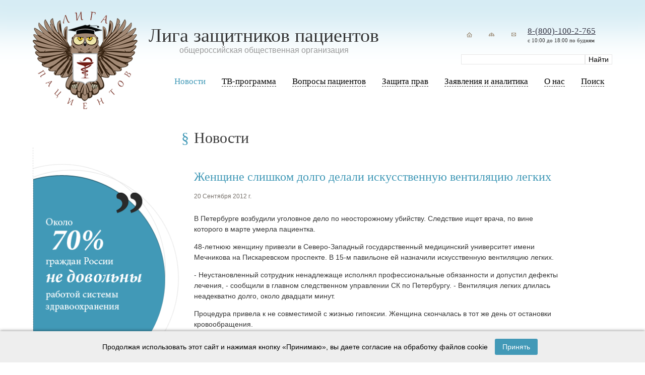

--- FILE ---
content_type: image/svg+xml
request_url: https://ligap.ru/markup/build/img/menu-bar.svg
body_size: 280
content:
<svg version="1.1" xmlns="http://www.w3.org/2000/svg" xmlns:xlink="http://www.w3.org/1999/xlink" x="0px" y="0px" viewBox="-231 354.9 133 133" xml:space="preserve">
	<path d="M-231,465.7h133v-14.8h-133V465.7z M-231,428.7h133v-14.8h-133V428.7z M-231,377v14.8h133V377H-231z"/>
</svg>